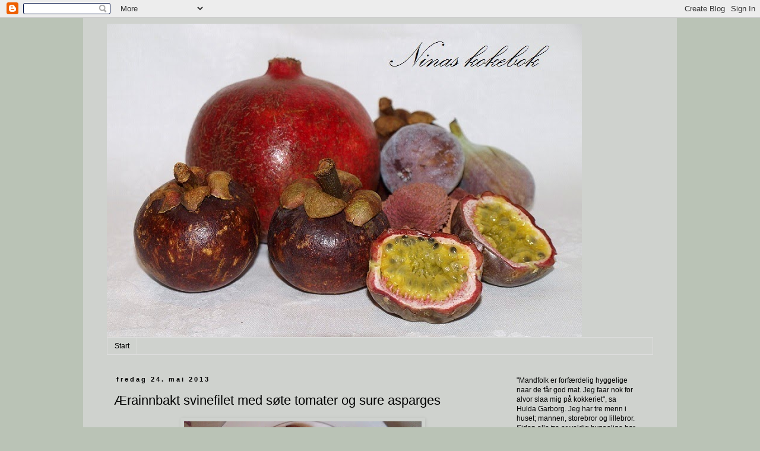

--- FILE ---
content_type: text/html; charset=UTF-8
request_url: https://ninaskokebok.blogspot.com/2013/05/
body_size: 12408
content:
<!DOCTYPE html>
<html class='v2' dir='ltr' lang='no'>
<head>
<link href='https://www.blogger.com/static/v1/widgets/335934321-css_bundle_v2.css' rel='stylesheet' type='text/css'/>
<meta content='width=1100' name='viewport'/>
<meta content='text/html; charset=UTF-8' http-equiv='Content-Type'/>
<meta content='blogger' name='generator'/>
<link href='https://ninaskokebok.blogspot.com/favicon.ico' rel='icon' type='image/x-icon'/>
<link href='http://ninaskokebok.blogspot.com/2013/05/' rel='canonical'/>
<link rel="alternate" type="application/atom+xml" title="Ninas kokebok - Atom" href="https://ninaskokebok.blogspot.com/feeds/posts/default" />
<link rel="alternate" type="application/rss+xml" title="Ninas kokebok - RSS" href="https://ninaskokebok.blogspot.com/feeds/posts/default?alt=rss" />
<link rel="service.post" type="application/atom+xml" title="Ninas kokebok - Atom" href="https://www.blogger.com/feeds/8508809759918745170/posts/default" />
<!--Can't find substitution for tag [blog.ieCssRetrofitLinks]-->
<meta content='http://ninaskokebok.blogspot.com/2013/05/' property='og:url'/>
<meta content='Ninas kokebok' property='og:title'/>
<meta content='' property='og:description'/>
<title>Ninas kokebok: mai 2013</title>
<style id='page-skin-1' type='text/css'><!--
/*
-----------------------------------------------
Blogger Template Style
Name:     Simple
Designer: Blogger
URL:      www.blogger.com
----------------------------------------------- */
/* Content
----------------------------------------------- */
body {
font: normal normal 12px Verdana, Geneva, sans-serif;
color: #000000;
background: #bac3b6 none no-repeat scroll center center;
padding: 0 0 0 0;
}
html body .region-inner {
min-width: 0;
max-width: 100%;
width: auto;
}
h2 {
font-size: 22px;
}
a:link {
text-decoration:none;
color: #000000;
}
a:visited {
text-decoration:none;
color: #888888;
}
a:hover {
text-decoration:underline;
color: #bb5421;
}
.body-fauxcolumn-outer .fauxcolumn-inner {
background: transparent none repeat scroll top left;
_background-image: none;
}
.body-fauxcolumn-outer .cap-top {
position: absolute;
z-index: 1;
height: 400px;
width: 100%;
}
.body-fauxcolumn-outer .cap-top .cap-left {
width: 100%;
background: transparent none repeat-x scroll top left;
_background-image: none;
}
.content-outer {
-moz-box-shadow: 0 0 0 rgba(0, 0, 0, .15);
-webkit-box-shadow: 0 0 0 rgba(0, 0, 0, .15);
-goog-ms-box-shadow: 0 0 0 #333333;
box-shadow: 0 0 0 rgba(0, 0, 0, .15);
margin-bottom: 1px;
}
.content-inner {
padding: 10px 40px;
}
.content-inner {
background-color: #cfd2ce;
}
/* Header
----------------------------------------------- */
.header-outer {
background: transparent none repeat-x scroll 0 -400px;
_background-image: none;
}
.Header h1 {
font: normal normal 40px Verdana, Geneva, sans-serif;
color: #666666;
text-shadow: 0 0 0 rgba(0, 0, 0, .2);
}
.Header h1 a {
color: #666666;
}
.Header .description {
font-size: 18px;
color: #000000;
}
.header-inner .Header .titlewrapper {
padding: 22px 0;
}
.header-inner .Header .descriptionwrapper {
padding: 0 0;
}
/* Tabs
----------------------------------------------- */
.tabs-inner .section:first-child {
border-top: 0 solid #dddddd;
}
.tabs-inner .section:first-child ul {
margin-top: -1px;
border-top: 1px solid #dddddd;
border-left: 1px solid #dddddd;
border-right: 1px solid #dddddd;
}
.tabs-inner .widget ul {
background: transparent none repeat-x scroll 0 -800px;
_background-image: none;
border-bottom: 1px solid #dddddd;
margin-top: 0;
margin-left: -30px;
margin-right: -30px;
}
.tabs-inner .widget li a {
display: inline-block;
padding: .6em 1em;
font: normal normal 12px Verdana, Geneva, sans-serif;
color: #000000;
border-left: 1px solid #cfd2ce;
border-right: 1px solid #dddddd;
}
.tabs-inner .widget li:first-child a {
border-left: none;
}
.tabs-inner .widget li.selected a, .tabs-inner .widget li a:hover {
color: #888888;
background-color: #bbbbbb;
text-decoration: none;
}
/* Columns
----------------------------------------------- */
.main-outer {
border-top: 0 solid transparent;
}
.fauxcolumn-left-outer .fauxcolumn-inner {
border-right: 1px solid transparent;
}
.fauxcolumn-right-outer .fauxcolumn-inner {
border-left: 1px solid transparent;
}
/* Headings
----------------------------------------------- */
div.widget > h2,
div.widget h2.title {
margin: 0 0 1em 0;
font: normal bold 11px Verdana, Geneva, sans-serif;
color: #000000;
}
/* Widgets
----------------------------------------------- */
.widget .zippy {
color: #999999;
text-shadow: 2px 2px 1px rgba(0, 0, 0, .1);
}
.widget .popular-posts ul {
list-style: none;
}
/* Posts
----------------------------------------------- */
h2.date-header {
font: normal bold 11px Arial, Tahoma, Helvetica, FreeSans, sans-serif;
}
.date-header span {
background-color: transparent;
color: #000000;
padding: 0.4em;
letter-spacing: 3px;
margin: inherit;
}
.main-inner {
padding-top: 35px;
padding-bottom: 65px;
}
.main-inner .column-center-inner {
padding: 0 0;
}
.main-inner .column-center-inner .section {
margin: 0 1em;
}
.post {
margin: 0 0 45px 0;
}
h3.post-title, .comments h4 {
font: normal normal 22px Verdana, Geneva, sans-serif;
margin: .75em 0 0;
}
.post-body {
font-size: 110%;
line-height: 1.4;
position: relative;
}
.post-body img, .post-body .tr-caption-container, .Profile img, .Image img,
.BlogList .item-thumbnail img {
padding: 2px;
background: transparent;
border: 1px solid transparent;
-moz-box-shadow: 1px 1px 5px rgba(0, 0, 0, .1);
-webkit-box-shadow: 1px 1px 5px rgba(0, 0, 0, .1);
box-shadow: 1px 1px 5px rgba(0, 0, 0, .1);
}
.post-body img, .post-body .tr-caption-container {
padding: 5px;
}
.post-body .tr-caption-container {
color: #000000;
}
.post-body .tr-caption-container img {
padding: 0;
background: transparent;
border: none;
-moz-box-shadow: 0 0 0 rgba(0, 0, 0, .1);
-webkit-box-shadow: 0 0 0 rgba(0, 0, 0, .1);
box-shadow: 0 0 0 rgba(0, 0, 0, .1);
}
.post-header {
margin: 0 0 1.5em;
line-height: 1.6;
font-size: 90%;
}
.post-footer {
margin: 20px -2px 0;
padding: 5px 10px;
color: #000000;
background-color: transparent;
border-bottom: 1px solid #eeeeee;
line-height: 1.6;
font-size: 90%;
}
#comments .comment-author {
padding-top: 1.5em;
border-top: 1px solid transparent;
background-position: 0 1.5em;
}
#comments .comment-author:first-child {
padding-top: 0;
border-top: none;
}
.avatar-image-container {
margin: .2em 0 0;
}
#comments .avatar-image-container img {
border: 1px solid transparent;
}
/* Comments
----------------------------------------------- */
.comments .comments-content .icon.blog-author {
background-repeat: no-repeat;
background-image: url([data-uri]);
}
.comments .comments-content .loadmore a {
border-top: 1px solid #999999;
border-bottom: 1px solid #999999;
}
.comments .comment-thread.inline-thread {
background-color: transparent;
}
.comments .continue {
border-top: 2px solid #999999;
}
/* Accents
---------------------------------------------- */
.section-columns td.columns-cell {
border-left: 1px solid transparent;
}
.blog-pager {
background: transparent url(//www.blogblog.com/1kt/simple/paging_dot.png) repeat-x scroll top center;
}
.blog-pager-older-link, .home-link,
.blog-pager-newer-link {
background-color: #cfd2ce;
padding: 5px;
}
.footer-outer {
border-top: 1px dashed #bbbbbb;
}
/* Mobile
----------------------------------------------- */
body.mobile  {
background-size: auto;
}
.mobile .body-fauxcolumn-outer {
background: transparent none repeat scroll top left;
}
.mobile .body-fauxcolumn-outer .cap-top {
background-size: 100% auto;
}
.mobile .content-outer {
-webkit-box-shadow: 0 0 3px rgba(0, 0, 0, .15);
box-shadow: 0 0 3px rgba(0, 0, 0, .15);
}
.mobile .tabs-inner .widget ul {
margin-left: 0;
margin-right: 0;
}
.mobile .post {
margin: 0;
}
.mobile .main-inner .column-center-inner .section {
margin: 0;
}
.mobile .date-header span {
padding: 0.1em 10px;
margin: 0 -10px;
}
.mobile h3.post-title {
margin: 0;
}
.mobile .blog-pager {
background: transparent none no-repeat scroll top center;
}
.mobile .footer-outer {
border-top: none;
}
.mobile .main-inner, .mobile .footer-inner {
background-color: #cfd2ce;
}
.mobile-index-contents {
color: #000000;
}
.mobile-link-button {
background-color: #000000;
}
.mobile-link-button a:link, .mobile-link-button a:visited {
color: #ffffff;
}
.mobile .tabs-inner .section:first-child {
border-top: none;
}
.mobile .tabs-inner .PageList .widget-content {
background-color: #bbbbbb;
color: #888888;
border-top: 1px solid #dddddd;
border-bottom: 1px solid #dddddd;
}
.mobile .tabs-inner .PageList .widget-content .pagelist-arrow {
border-left: 1px solid #dddddd;
}

--></style>
<style id='template-skin-1' type='text/css'><!--
body {
min-width: 1000px;
}
.content-outer, .content-fauxcolumn-outer, .region-inner {
min-width: 1000px;
max-width: 1000px;
_width: 1000px;
}
.main-inner .columns {
padding-left: 0px;
padding-right: 260px;
}
.main-inner .fauxcolumn-center-outer {
left: 0px;
right: 260px;
/* IE6 does not respect left and right together */
_width: expression(this.parentNode.offsetWidth -
parseInt("0px") -
parseInt("260px") + 'px');
}
.main-inner .fauxcolumn-left-outer {
width: 0px;
}
.main-inner .fauxcolumn-right-outer {
width: 260px;
}
.main-inner .column-left-outer {
width: 0px;
right: 100%;
margin-left: -0px;
}
.main-inner .column-right-outer {
width: 260px;
margin-right: -260px;
}
#layout {
min-width: 0;
}
#layout .content-outer {
min-width: 0;
width: 800px;
}
#layout .region-inner {
min-width: 0;
width: auto;
}
body#layout div.add_widget {
padding: 8px;
}
body#layout div.add_widget a {
margin-left: 32px;
}
--></style>
<link href='https://www.blogger.com/dyn-css/authorization.css?targetBlogID=8508809759918745170&amp;zx=b298c74d-e001-4672-bdf4-da10daa44d3e' media='none' onload='if(media!=&#39;all&#39;)media=&#39;all&#39;' rel='stylesheet'/><noscript><link href='https://www.blogger.com/dyn-css/authorization.css?targetBlogID=8508809759918745170&amp;zx=b298c74d-e001-4672-bdf4-da10daa44d3e' rel='stylesheet'/></noscript>
<meta name='google-adsense-platform-account' content='ca-host-pub-1556223355139109'/>
<meta name='google-adsense-platform-domain' content='blogspot.com'/>

<!-- data-ad-client=ca-pub-8478581121398957 -->

</head>
<body class='loading variant-simplysimple'>
<div class='navbar section' id='navbar' name='Navbar'><div class='widget Navbar' data-version='1' id='Navbar1'><script type="text/javascript">
    function setAttributeOnload(object, attribute, val) {
      if(window.addEventListener) {
        window.addEventListener('load',
          function(){ object[attribute] = val; }, false);
      } else {
        window.attachEvent('onload', function(){ object[attribute] = val; });
      }
    }
  </script>
<div id="navbar-iframe-container"></div>
<script type="text/javascript" src="https://apis.google.com/js/platform.js"></script>
<script type="text/javascript">
      gapi.load("gapi.iframes:gapi.iframes.style.bubble", function() {
        if (gapi.iframes && gapi.iframes.getContext) {
          gapi.iframes.getContext().openChild({
              url: 'https://www.blogger.com/navbar/8508809759918745170?origin\x3dhttps://ninaskokebok.blogspot.com',
              where: document.getElementById("navbar-iframe-container"),
              id: "navbar-iframe"
          });
        }
      });
    </script><script type="text/javascript">
(function() {
var script = document.createElement('script');
script.type = 'text/javascript';
script.src = '//pagead2.googlesyndication.com/pagead/js/google_top_exp.js';
var head = document.getElementsByTagName('head')[0];
if (head) {
head.appendChild(script);
}})();
</script>
</div></div>
<div class='body-fauxcolumns'>
<div class='fauxcolumn-outer body-fauxcolumn-outer'>
<div class='cap-top'>
<div class='cap-left'></div>
<div class='cap-right'></div>
</div>
<div class='fauxborder-left'>
<div class='fauxborder-right'></div>
<div class='fauxcolumn-inner'>
</div>
</div>
<div class='cap-bottom'>
<div class='cap-left'></div>
<div class='cap-right'></div>
</div>
</div>
</div>
<div class='content'>
<div class='content-fauxcolumns'>
<div class='fauxcolumn-outer content-fauxcolumn-outer'>
<div class='cap-top'>
<div class='cap-left'></div>
<div class='cap-right'></div>
</div>
<div class='fauxborder-left'>
<div class='fauxborder-right'></div>
<div class='fauxcolumn-inner'>
</div>
</div>
<div class='cap-bottom'>
<div class='cap-left'></div>
<div class='cap-right'></div>
</div>
</div>
</div>
<div class='content-outer'>
<div class='content-cap-top cap-top'>
<div class='cap-left'></div>
<div class='cap-right'></div>
</div>
<div class='fauxborder-left content-fauxborder-left'>
<div class='fauxborder-right content-fauxborder-right'></div>
<div class='content-inner'>
<header>
<div class='header-outer'>
<div class='header-cap-top cap-top'>
<div class='cap-left'></div>
<div class='cap-right'></div>
</div>
<div class='fauxborder-left header-fauxborder-left'>
<div class='fauxborder-right header-fauxborder-right'></div>
<div class='region-inner header-inner'>
<div class='header section' id='header' name='Overskrift'><div class='widget Header' data-version='1' id='Header1'>
<div id='header-inner'>
<a href='https://ninaskokebok.blogspot.com/' style='display: block'>
<img alt='Ninas kokebok' height='529px; ' id='Header1_headerimg' src='https://blogger.googleusercontent.com/img/b/R29vZ2xl/AVvXsEhLz4b4GiJAWJOStyhahEuZW7mly6D0ExF94pcBrZxvHnKj5bSsE5SQq6fShUGq5Aa0xl8Ah6ELAz6vvUtp8i_LzLEfkQ1vK4aNNqu24JdgxInzI7kL0bD9cP7fs3gF2367eG-mN-dR/s1600/Bruk4.jpg' style='display: block' width='800px; '/>
</a>
</div>
</div></div>
</div>
</div>
<div class='header-cap-bottom cap-bottom'>
<div class='cap-left'></div>
<div class='cap-right'></div>
</div>
</div>
</header>
<div class='tabs-outer'>
<div class='tabs-cap-top cap-top'>
<div class='cap-left'></div>
<div class='cap-right'></div>
</div>
<div class='fauxborder-left tabs-fauxborder-left'>
<div class='fauxborder-right tabs-fauxborder-right'></div>
<div class='region-inner tabs-inner'>
<div class='tabs section' id='crosscol' name='Krysskolonne'><div class='widget PageList' data-version='1' id='PageList1'>
<h2>Sider</h2>
<div class='widget-content'>
<ul>
<li>
<a href='https://ninaskokebok.blogspot.com/'>Start</a>
</li>
</ul>
<div class='clear'></div>
</div>
</div></div>
<div class='tabs no-items section' id='crosscol-overflow' name='Cross-Column 2'></div>
</div>
</div>
<div class='tabs-cap-bottom cap-bottom'>
<div class='cap-left'></div>
<div class='cap-right'></div>
</div>
</div>
<div class='main-outer'>
<div class='main-cap-top cap-top'>
<div class='cap-left'></div>
<div class='cap-right'></div>
</div>
<div class='fauxborder-left main-fauxborder-left'>
<div class='fauxborder-right main-fauxborder-right'></div>
<div class='region-inner main-inner'>
<div class='columns fauxcolumns'>
<div class='fauxcolumn-outer fauxcolumn-center-outer'>
<div class='cap-top'>
<div class='cap-left'></div>
<div class='cap-right'></div>
</div>
<div class='fauxborder-left'>
<div class='fauxborder-right'></div>
<div class='fauxcolumn-inner'>
</div>
</div>
<div class='cap-bottom'>
<div class='cap-left'></div>
<div class='cap-right'></div>
</div>
</div>
<div class='fauxcolumn-outer fauxcolumn-left-outer'>
<div class='cap-top'>
<div class='cap-left'></div>
<div class='cap-right'></div>
</div>
<div class='fauxborder-left'>
<div class='fauxborder-right'></div>
<div class='fauxcolumn-inner'>
</div>
</div>
<div class='cap-bottom'>
<div class='cap-left'></div>
<div class='cap-right'></div>
</div>
</div>
<div class='fauxcolumn-outer fauxcolumn-right-outer'>
<div class='cap-top'>
<div class='cap-left'></div>
<div class='cap-right'></div>
</div>
<div class='fauxborder-left'>
<div class='fauxborder-right'></div>
<div class='fauxcolumn-inner'>
</div>
</div>
<div class='cap-bottom'>
<div class='cap-left'></div>
<div class='cap-right'></div>
</div>
</div>
<!-- corrects IE6 width calculation -->
<div class='columns-inner'>
<div class='column-center-outer'>
<div class='column-center-inner'>
<div class='main section' id='main' name='Hoveddel'><div class='widget Blog' data-version='1' id='Blog1'>
<div class='blog-posts hfeed'>

          <div class="date-outer">
        
<h2 class='date-header'><span>fredag 24. mai 2013</span></h2>

          <div class="date-posts">
        
<div class='post-outer'>
<div class='post hentry uncustomized-post-template' itemprop='blogPost' itemscope='itemscope' itemtype='http://schema.org/BlogPosting'>
<meta content='https://blogger.googleusercontent.com/img/b/R29vZ2xl/AVvXsEjeHWg3gCSzh7JqE5F-EXjgII_ooKJbrtS0y8BmpUV6b3j950faJj_mvaTvWKsItUUn_eT6zNszMFODvNmHNHdLWqxJzG6G7N9RwNA6bfKXO3psuQ4F9oMNvMatiaAFIg7S4tpV5ZfT/s400/Svinefilet.jpg' itemprop='image_url'/>
<meta content='8508809759918745170' itemprop='blogId'/>
<meta content='7769173048607796785' itemprop='postId'/>
<a name='7769173048607796785'></a>
<h3 class='post-title entry-title' itemprop='name'>
<a href='https://ninaskokebok.blogspot.com/2013/05/rainnbakt-svinefilet-med-ste-tomater-og.html'>Ærainnbakt svinefilet med søte tomater og sure asparges</a>
</h3>
<div class='post-header'>
<div class='post-header-line-1'></div>
</div>
<div class='post-body entry-content' id='post-body-7769173048607796785' itemprop='description articleBody'>
<div dir="ltr" style="text-align: left;" trbidi="on">
<div class="separator" style="clear: both; text-align: center;">
<a href="https://blogger.googleusercontent.com/img/b/R29vZ2xl/AVvXsEjeHWg3gCSzh7JqE5F-EXjgII_ooKJbrtS0y8BmpUV6b3j950faJj_mvaTvWKsItUUn_eT6zNszMFODvNmHNHdLWqxJzG6G7N9RwNA6bfKXO3psuQ4F9oMNvMatiaAFIg7S4tpV5ZfT/s1600/Svinefilet.jpg" imageanchor="1" style="margin-left: 1em; margin-right: 1em;"><img border="0" height="238" src="https://blogger.googleusercontent.com/img/b/R29vZ2xl/AVvXsEjeHWg3gCSzh7JqE5F-EXjgII_ooKJbrtS0y8BmpUV6b3j950faJj_mvaTvWKsItUUn_eT6zNszMFODvNmHNHdLWqxJzG6G7N9RwNA6bfKXO3psuQ4F9oMNvMatiaAFIg7S4tpV5ZfT/s400/Svinefilet.jpg" width="400" /></a></div>
<br />
<br />
<div style="text-align: right;">
Til 2 personer.</div>
<br />
Ingredienser til svinefilet:<br />
1 svinefilet<br />
1 pk. Æra spekeskinke<br />
Salt<br />
Pepper<br />
<br />
Ingredienser til sur asparges:<br />
1 bunt asparges<br />
1 sitron<br />
Olivenolje som tåler steking<br />
<br />
<br />
Ingredienser til søt tomat:<br />
2 store tomater<br />
4 sjalottløk<br />
3 ss sukker<br />
Olivenolje som tåler steking<br />
<br />
Fremgangsmåte:<br />
Sett stekovnen på 150 grader. Tørk av fileten og salte og pepre den. Surr Æra spekeskinke rundt hele fileten, stikk inn et termometer og legg den i en ilfast form med lokk. Fileten skal være ca 65 grader når den er ferdig. Ta formen ut av ovnen og sett den til hviling mens du tilbereder grønnsakene.<br />
<br />
Lag en stekelake av: det revne skallet av sitronen, sitronsaften og like mye olje som det er sitronsaft. Skrell aspargesene og stek dem på panne i litt av oljeblandingen. Snu aspargesene ofte, og ha på mer av oljen om nødvendig. Stekes ca. 5 min. Resten av oljeblandingen kan serveres ved siden av.<br />
<br />
Ha sukkeret i en stekepanne og smelt det. Tilsett olje og legg løken og tomaten i panna. Stekes ca 10 min.<br />
<br />
Skjær svinefileten i tynne skiver og server med grønnsakene. Stekeskyen fra kjøttet kan brukes som saus om ønskelig.<br />
<br />
<br /></div>
<div style='clear: both;'></div>
</div>
<div class='post-footer'>
<div class='post-footer-line post-footer-line-1'>
<span class='post-author vcard'>
Lagt inn av
<span class='fn' itemprop='author' itemscope='itemscope' itemtype='http://schema.org/Person'>
<meta content='https://www.blogger.com/profile/17661893818480839113' itemprop='url'/>
<a class='g-profile' href='https://www.blogger.com/profile/17661893818480839113' rel='author' title='author profile'>
<span itemprop='name'>Nina</span>
</a>
</span>
</span>
<span class='post-timestamp'>
kl.
<meta content='http://ninaskokebok.blogspot.com/2013/05/rainnbakt-svinefilet-med-ste-tomater-og.html' itemprop='url'/>
<a class='timestamp-link' href='https://ninaskokebok.blogspot.com/2013/05/rainnbakt-svinefilet-med-ste-tomater-og.html' rel='bookmark' title='permanent link'><abbr class='published' itemprop='datePublished' title='2013-05-24T12:21:00-07:00'>12:21</abbr></a>
</span>
<span class='post-comment-link'>
<a class='comment-link' href='https://ninaskokebok.blogspot.com/2013/05/rainnbakt-svinefilet-med-ste-tomater-og.html#comment-form' onclick=''>
Ingen kommentarer:
  </a>
</span>
<span class='post-icons'>
<span class='item-action'>
<a href='https://www.blogger.com/email-post/8508809759918745170/7769173048607796785' title='Send innlegg i e-post'>
<img alt='' class='icon-action' height='13' src='https://resources.blogblog.com/img/icon18_email.gif' width='18'/>
</a>
</span>
<span class='item-control blog-admin pid-2037067529'>
<a href='https://www.blogger.com/post-edit.g?blogID=8508809759918745170&postID=7769173048607796785&from=pencil' title='Rediger innlegg'>
<img alt='' class='icon-action' height='18' src='https://resources.blogblog.com/img/icon18_edit_allbkg.gif' width='18'/>
</a>
</span>
</span>
<div class='post-share-buttons goog-inline-block'>
<a class='goog-inline-block share-button sb-email' href='https://www.blogger.com/share-post.g?blogID=8508809759918745170&postID=7769173048607796785&target=email' target='_blank' title='Send dette via e-post'><span class='share-button-link-text'>Send dette via e-post</span></a><a class='goog-inline-block share-button sb-blog' href='https://www.blogger.com/share-post.g?blogID=8508809759918745170&postID=7769173048607796785&target=blog' onclick='window.open(this.href, "_blank", "height=270,width=475"); return false;' target='_blank' title='Blogg dette!'><span class='share-button-link-text'>Blogg dette!</span></a><a class='goog-inline-block share-button sb-twitter' href='https://www.blogger.com/share-post.g?blogID=8508809759918745170&postID=7769173048607796785&target=twitter' target='_blank' title='Del på X'><span class='share-button-link-text'>Del på X</span></a><a class='goog-inline-block share-button sb-facebook' href='https://www.blogger.com/share-post.g?blogID=8508809759918745170&postID=7769173048607796785&target=facebook' onclick='window.open(this.href, "_blank", "height=430,width=640"); return false;' target='_blank' title='Del på Facebook'><span class='share-button-link-text'>Del på Facebook</span></a><a class='goog-inline-block share-button sb-pinterest' href='https://www.blogger.com/share-post.g?blogID=8508809759918745170&postID=7769173048607796785&target=pinterest' target='_blank' title='Del på Pinterest'><span class='share-button-link-text'>Del på Pinterest</span></a>
</div>
</div>
<div class='post-footer-line post-footer-line-2'>
<span class='post-labels'>
Etiketter:
<a href='https://ninaskokebok.blogspot.com/search/label/Middag' rel='tag'>Middag</a>
</span>
</div>
<div class='post-footer-line post-footer-line-3'>
<span class='post-location'>
</span>
</div>
</div>
</div>
</div>
<div class='inline-ad'>
<script type="text/javascript"><!--
google_ad_client="pub-8478581121398957";
google_ad_host="pub-1556223355139109";
google_ad_width=300;
google_ad_height=250;
google_ad_format="300x250_as";
google_ad_type="text_image";
google_ad_host_channel="0001";
google_color_border="FFFFFF";
google_color_bg="FFFFFF";
google_color_link="2288BB";
google_color_url="666666";
google_color_text="888888";
//--></script>
<script type="text/javascript" src="//pagead2.googlesyndication.com/pagead/show_ads.js">
</script>
</div>

          </div></div>
        

          <div class="date-outer">
        
<h2 class='date-header'><span>lørdag 18. mai 2013</span></h2>

          <div class="date-posts">
        
<div class='post-outer'>
<div class='post hentry uncustomized-post-template' itemprop='blogPost' itemscope='itemscope' itemtype='http://schema.org/BlogPosting'>
<meta content='https://blogger.googleusercontent.com/img/b/R29vZ2xl/AVvXsEi96WovyIz52hDRtGsX2eKoQgvfDDZsyu_u-RbOzI6hoK58VQ3QQz9ra0EPi3hAu5MuIZbiLEcKFD1WhwwFx7MqQ2mZUnWpVOiOBI2L-JGa_H5ivo4_17Xgv0T4FHHP6Tgwm24n-Zuc/s320/IMAG0972.jpg' itemprop='image_url'/>
<meta content='8508809759918745170' itemprop='blogId'/>
<meta content='2032094957023325194' itemprop='postId'/>
<a name='2032094957023325194'></a>
<h3 class='post-title entry-title' itemprop='name'>
<a href='https://ninaskokebok.blogspot.com/2013/05/skalldyrkabaret.html'>Skalldyrkabaret</a>
</h3>
<div class='post-header'>
<div class='post-header-line-1'></div>
</div>
<div class='post-body entry-content' id='post-body-2032094957023325194' itemprop='description articleBody'>
<div dir="ltr" style="text-align: left;" trbidi="on">
<br />
<div class="separator" style="clear: both; text-align: center;">
<a href="https://blogger.googleusercontent.com/img/b/R29vZ2xl/AVvXsEi96WovyIz52hDRtGsX2eKoQgvfDDZsyu_u-RbOzI6hoK58VQ3QQz9ra0EPi3hAu5MuIZbiLEcKFD1WhwwFx7MqQ2mZUnWpVOiOBI2L-JGa_H5ivo4_17Xgv0T4FHHP6Tgwm24n-Zuc/s1600/IMAG0972.jpg" imageanchor="1" style="margin-left: 1em; margin-right: 1em;"><img border="0" height="259" src="https://blogger.googleusercontent.com/img/b/R29vZ2xl/AVvXsEi96WovyIz52hDRtGsX2eKoQgvfDDZsyu_u-RbOzI6hoK58VQ3QQz9ra0EPi3hAu5MuIZbiLEcKFD1WhwwFx7MqQ2mZUnWpVOiOBI2L-JGa_H5ivo4_17Xgv0T4FHHP6Tgwm24n-Zuc/s320/IMAG0972.jpg" width="320" /></a></div>
<br />
Ingredienser:<br />
1,5 dl fløte<br />
1 pk majones<br />
1 pk lys aspik<br />
3 pk Lobnobs<br />
Ca 2 kg forsne reker <br />
<br />
Fremgangsmåte:<br />
<div style="text-align: justify;">
Skrell rekene. Kok opp 5 dl vann og rør aspiken inn i vannet til alt er oppløst. Sett aspiken i et vannbad til det er kaldt, men ikke så lenge at det begynner å stivne.&nbsp;</div>
<div style="text-align: justify;">
<br /></div>
<div style="text-align: justify;">
Pisk fløten til krem og rør i majonesen. Tilsett Lobnobs og reker. Hell i aspiken og rør. Nå er røren ganske flytende. Hell blandingen over i en form eller bolle. Sett i kjøleskap til avkjøling. Serveres med godt brød.</div>
<div style="text-align: justify;">
<br /></div>
<div style="text-align: justify;">
Kabareten kan varieres med andre typer skalldyr eller kokt kveite.</div>
</div>
<div style='clear: both;'></div>
</div>
<div class='post-footer'>
<div class='post-footer-line post-footer-line-1'>
<span class='post-author vcard'>
Lagt inn av
<span class='fn' itemprop='author' itemscope='itemscope' itemtype='http://schema.org/Person'>
<meta content='https://www.blogger.com/profile/17661893818480839113' itemprop='url'/>
<a class='g-profile' href='https://www.blogger.com/profile/17661893818480839113' rel='author' title='author profile'>
<span itemprop='name'>Nina</span>
</a>
</span>
</span>
<span class='post-timestamp'>
kl.
<meta content='http://ninaskokebok.blogspot.com/2013/05/skalldyrkabaret.html' itemprop='url'/>
<a class='timestamp-link' href='https://ninaskokebok.blogspot.com/2013/05/skalldyrkabaret.html' rel='bookmark' title='permanent link'><abbr class='published' itemprop='datePublished' title='2013-05-18T01:56:00-07:00'>01:56</abbr></a>
</span>
<span class='post-comment-link'>
<a class='comment-link' href='https://ninaskokebok.blogspot.com/2013/05/skalldyrkabaret.html#comment-form' onclick=''>
Ingen kommentarer:
  </a>
</span>
<span class='post-icons'>
<span class='item-action'>
<a href='https://www.blogger.com/email-post/8508809759918745170/2032094957023325194' title='Send innlegg i e-post'>
<img alt='' class='icon-action' height='13' src='https://resources.blogblog.com/img/icon18_email.gif' width='18'/>
</a>
</span>
<span class='item-control blog-admin pid-2037067529'>
<a href='https://www.blogger.com/post-edit.g?blogID=8508809759918745170&postID=2032094957023325194&from=pencil' title='Rediger innlegg'>
<img alt='' class='icon-action' height='18' src='https://resources.blogblog.com/img/icon18_edit_allbkg.gif' width='18'/>
</a>
</span>
</span>
<div class='post-share-buttons goog-inline-block'>
<a class='goog-inline-block share-button sb-email' href='https://www.blogger.com/share-post.g?blogID=8508809759918745170&postID=2032094957023325194&target=email' target='_blank' title='Send dette via e-post'><span class='share-button-link-text'>Send dette via e-post</span></a><a class='goog-inline-block share-button sb-blog' href='https://www.blogger.com/share-post.g?blogID=8508809759918745170&postID=2032094957023325194&target=blog' onclick='window.open(this.href, "_blank", "height=270,width=475"); return false;' target='_blank' title='Blogg dette!'><span class='share-button-link-text'>Blogg dette!</span></a><a class='goog-inline-block share-button sb-twitter' href='https://www.blogger.com/share-post.g?blogID=8508809759918745170&postID=2032094957023325194&target=twitter' target='_blank' title='Del på X'><span class='share-button-link-text'>Del på X</span></a><a class='goog-inline-block share-button sb-facebook' href='https://www.blogger.com/share-post.g?blogID=8508809759918745170&postID=2032094957023325194&target=facebook' onclick='window.open(this.href, "_blank", "height=430,width=640"); return false;' target='_blank' title='Del på Facebook'><span class='share-button-link-text'>Del på Facebook</span></a><a class='goog-inline-block share-button sb-pinterest' href='https://www.blogger.com/share-post.g?blogID=8508809759918745170&postID=2032094957023325194&target=pinterest' target='_blank' title='Del på Pinterest'><span class='share-button-link-text'>Del på Pinterest</span></a>
</div>
</div>
<div class='post-footer-line post-footer-line-2'>
<span class='post-labels'>
Etiketter:
<a href='https://ninaskokebok.blogspot.com/search/label/Koldtbord' rel='tag'>Koldtbord</a>,
<a href='https://ninaskokebok.blogspot.com/search/label/P%C3%A5legg' rel='tag'>Pålegg</a>
</span>
</div>
<div class='post-footer-line post-footer-line-3'>
<span class='post-location'>
</span>
</div>
</div>
</div>
</div>

          </div></div>
        

          <div class="date-outer">
        
<h2 class='date-header'><span>fredag 17. mai 2013</span></h2>

          <div class="date-posts">
        
<div class='post-outer'>
<div class='post hentry uncustomized-post-template' itemprop='blogPost' itemscope='itemscope' itemtype='http://schema.org/BlogPosting'>
<meta content='https://blogger.googleusercontent.com/img/b/R29vZ2xl/AVvXsEhBhAOSrpebdiKj3NVrWaT8O-A1_52LLL2Yq6je_zTZ_dUicwX5jnozDmYmhRVOcioejP_U5C-neoHxi_BwSlLLb6SNeu5_a3wOLpj_NSZFAJQKSNytABkDsnOMC_aHyFt3bkLsRxUb/s320/kj%C3%B8tt.jpg' itemprop='image_url'/>
<meta content='8508809759918745170' itemprop='blogId'/>
<meta content='769740655696248261' itemprop='postId'/>
<a name='769740655696248261'></a>
<h3 class='post-title entry-title' itemprop='name'>
<a href='https://ninaskokebok.blogspot.com/2013/05/kjttkabaret.html'>Kjøttkabaret</a>
</h3>
<div class='post-header'>
<div class='post-header-line-1'></div>
</div>
<div class='post-body entry-content' id='post-body-769740655696248261' itemprop='description articleBody'>
<div dir="ltr" style="text-align: left;" trbidi="on">
<br />
<div class="separator" style="clear: both; text-align: center;">
<a href="https://blogger.googleusercontent.com/img/b/R29vZ2xl/AVvXsEhBhAOSrpebdiKj3NVrWaT8O-A1_52LLL2Yq6je_zTZ_dUicwX5jnozDmYmhRVOcioejP_U5C-neoHxi_BwSlLLb6SNeu5_a3wOLpj_NSZFAJQKSNytABkDsnOMC_aHyFt3bkLsRxUb/s1600/kj%C3%B8tt.jpg" imageanchor="1" style="margin-left: 1em; margin-right: 1em;"><img border="0" height="304" src="https://blogger.googleusercontent.com/img/b/R29vZ2xl/AVvXsEhBhAOSrpebdiKj3NVrWaT8O-A1_52LLL2Yq6je_zTZ_dUicwX5jnozDmYmhRVOcioejP_U5C-neoHxi_BwSlLLb6SNeu5_a3wOLpj_NSZFAJQKSNytABkDsnOMC_aHyFt3bkLsRxUb/s320/kj%C3%B8tt.jpg" width="320" /></a></div>
<br />
Ingredienser:<br />
500 - 600 g. ytrefilet av svin<br />
Ca. 400 g. frossen grønnsaksblanding (jeg bruker blomkålblanding).<br />
1 pk lys aspik<br />
Sukkerkulør<br />
<br />
<div style="text-align: justify;">
Fremgangsmåte:</div>
<div style="text-align: justify;">
Stek svinekjøttet i tett beholder eller stekepose i ovnen. Avkjøl. Skjær opp kjøttet i terninger og bland det med de frosne grønnsakene i en form eller bolle. </div>
<div style="text-align: justify;">
<br /></div>
<div style="text-align: justify;">
Mål opp kraften fra stekingen og tilsett vann til det blir 5 dl. tilsammen. Gi vesken et oppkok, ta den av platen og tilsett aspiken. Rør til alt er oppløst. Hell i litt sukkerkulør slik at vesken blir brun. Hell vesken i blandingen av kjøtt og grønnsaker og la det stå til den er stiv. Vil du at kabareten skal bli fortere stiv kan du sette aspiken i et vannbad slik at den blir kald før du heller den i grønnsaksblandingen. Serveres med godt brød og remulade.</div>
</div>
<div style='clear: both;'></div>
</div>
<div class='post-footer'>
<div class='post-footer-line post-footer-line-1'>
<span class='post-author vcard'>
Lagt inn av
<span class='fn' itemprop='author' itemscope='itemscope' itemtype='http://schema.org/Person'>
<meta content='https://www.blogger.com/profile/17661893818480839113' itemprop='url'/>
<a class='g-profile' href='https://www.blogger.com/profile/17661893818480839113' rel='author' title='author profile'>
<span itemprop='name'>Nina</span>
</a>
</span>
</span>
<span class='post-timestamp'>
kl.
<meta content='http://ninaskokebok.blogspot.com/2013/05/kjttkabaret.html' itemprop='url'/>
<a class='timestamp-link' href='https://ninaskokebok.blogspot.com/2013/05/kjttkabaret.html' rel='bookmark' title='permanent link'><abbr class='published' itemprop='datePublished' title='2013-05-17T06:29:00-07:00'>06:29</abbr></a>
</span>
<span class='post-comment-link'>
<a class='comment-link' href='https://ninaskokebok.blogspot.com/2013/05/kjttkabaret.html#comment-form' onclick=''>
Ingen kommentarer:
  </a>
</span>
<span class='post-icons'>
<span class='item-action'>
<a href='https://www.blogger.com/email-post/8508809759918745170/769740655696248261' title='Send innlegg i e-post'>
<img alt='' class='icon-action' height='13' src='https://resources.blogblog.com/img/icon18_email.gif' width='18'/>
</a>
</span>
<span class='item-control blog-admin pid-2037067529'>
<a href='https://www.blogger.com/post-edit.g?blogID=8508809759918745170&postID=769740655696248261&from=pencil' title='Rediger innlegg'>
<img alt='' class='icon-action' height='18' src='https://resources.blogblog.com/img/icon18_edit_allbkg.gif' width='18'/>
</a>
</span>
</span>
<div class='post-share-buttons goog-inline-block'>
<a class='goog-inline-block share-button sb-email' href='https://www.blogger.com/share-post.g?blogID=8508809759918745170&postID=769740655696248261&target=email' target='_blank' title='Send dette via e-post'><span class='share-button-link-text'>Send dette via e-post</span></a><a class='goog-inline-block share-button sb-blog' href='https://www.blogger.com/share-post.g?blogID=8508809759918745170&postID=769740655696248261&target=blog' onclick='window.open(this.href, "_blank", "height=270,width=475"); return false;' target='_blank' title='Blogg dette!'><span class='share-button-link-text'>Blogg dette!</span></a><a class='goog-inline-block share-button sb-twitter' href='https://www.blogger.com/share-post.g?blogID=8508809759918745170&postID=769740655696248261&target=twitter' target='_blank' title='Del på X'><span class='share-button-link-text'>Del på X</span></a><a class='goog-inline-block share-button sb-facebook' href='https://www.blogger.com/share-post.g?blogID=8508809759918745170&postID=769740655696248261&target=facebook' onclick='window.open(this.href, "_blank", "height=430,width=640"); return false;' target='_blank' title='Del på Facebook'><span class='share-button-link-text'>Del på Facebook</span></a><a class='goog-inline-block share-button sb-pinterest' href='https://www.blogger.com/share-post.g?blogID=8508809759918745170&postID=769740655696248261&target=pinterest' target='_blank' title='Del på Pinterest'><span class='share-button-link-text'>Del på Pinterest</span></a>
</div>
</div>
<div class='post-footer-line post-footer-line-2'>
<span class='post-labels'>
Etiketter:
<a href='https://ninaskokebok.blogspot.com/search/label/Koldtbord' rel='tag'>Koldtbord</a>,
<a href='https://ninaskokebok.blogspot.com/search/label/P%C3%A5legg' rel='tag'>Pålegg</a>
</span>
</div>
<div class='post-footer-line post-footer-line-3'>
<span class='post-location'>
</span>
</div>
</div>
</div>
</div>

        </div></div>
      
</div>
<div class='blog-pager' id='blog-pager'>
<span id='blog-pager-newer-link'>
<a class='blog-pager-newer-link' href='https://ninaskokebok.blogspot.com/' id='Blog1_blog-pager-newer-link' title='Nyere innlegg'>Nyere innlegg</a>
</span>
<span id='blog-pager-older-link'>
<a class='blog-pager-older-link' href='https://ninaskokebok.blogspot.com/search?updated-max=2013-05-17T06:29:00-07:00&amp;max-results=7' id='Blog1_blog-pager-older-link' title='Eldre innlegg'>Eldre innlegg</a>
</span>
<a class='home-link' href='https://ninaskokebok.blogspot.com/'>Startsiden</a>
</div>
<div class='clear'></div>
<div class='blog-feeds'>
<div class='feed-links'>
Abonner på:
<a class='feed-link' href='https://ninaskokebok.blogspot.com/feeds/posts/default' target='_blank' type='application/atom+xml'>Kommentarer (Atom)</a>
</div>
</div>
</div></div>
</div>
</div>
<div class='column-left-outer'>
<div class='column-left-inner'>
<aside>
</aside>
</div>
</div>
<div class='column-right-outer'>
<div class='column-right-inner'>
<aside>
<div class='sidebar section' id='sidebar-right-1'><div class='widget Text' data-version='1' id='Text1'>
<div class='widget-content'>
"Mandfolk er forfærdelig hyggelige naar de får god mat. Jeg faar nok for alvor slaa mig på kokkeriet", sa Hulda Garborg. Jeg har tre menn i huset; mannen, storebror og lillebror. Siden alle tre er veldig hyggelige har jeg kommet til at jeg har mye å bidra med når det gjelder kjøkkenets kunster. Dette vil jeg gjerne dele med andre.
</div>
<div class='clear'></div>
</div><div class='widget Label' data-version='1' id='Label1'>
<h2>Etiketter</h2>
<div class='widget-content list-label-widget-content'>
<ul>
<li>
<a dir='ltr' href='https://ninaskokebok.blogspot.com/search/label/Borddekking'>Borddekking</a>
<span dir='ltr'>(1)</span>
</li>
<li>
<a dir='ltr' href='https://ninaskokebok.blogspot.com/search/label/Dessert'>Dessert</a>
<span dir='ltr'>(2)</span>
</li>
<li>
<a dir='ltr' href='https://ninaskokebok.blogspot.com/search/label/Fromasj'>Fromasj</a>
<span dir='ltr'>(1)</span>
</li>
<li>
<a dir='ltr' href='https://ninaskokebok.blogspot.com/search/label/Gj%C3%A6rbakst'>Gjærbakst</a>
<span dir='ltr'>(8)</span>
</li>
<li>
<a dir='ltr' href='https://ninaskokebok.blogspot.com/search/label/Jul'>Jul</a>
<span dir='ltr'>(2)</span>
</li>
<li>
<a dir='ltr' href='https://ninaskokebok.blogspot.com/search/label/Kake'>Kake</a>
<span dir='ltr'>(2)</span>
</li>
<li>
<a dir='ltr' href='https://ninaskokebok.blogspot.com/search/label/Koldtbord'>Koldtbord</a>
<span dir='ltr'>(5)</span>
</li>
<li>
<a dir='ltr' href='https://ninaskokebok.blogspot.com/search/label/Konfekt'>Konfekt</a>
<span dir='ltr'>(1)</span>
</li>
<li>
<a dir='ltr' href='https://ninaskokebok.blogspot.com/search/label/Kylling'>Kylling</a>
<span dir='ltr'>(2)</span>
</li>
<li>
<a dir='ltr' href='https://ninaskokebok.blogspot.com/search/label/Lite%20sukker%20og%20fett'>Lite sukker og fett</a>
<span dir='ltr'>(3)</span>
</li>
<li>
<a dir='ltr' href='https://ninaskokebok.blogspot.com/search/label/Lokalmat'>Lokalmat</a>
<span dir='ltr'>(1)</span>
</li>
<li>
<a dir='ltr' href='https://ninaskokebok.blogspot.com/search/label/Lunsj'>Lunsj</a>
<span dir='ltr'>(1)</span>
</li>
<li>
<a dir='ltr' href='https://ninaskokebok.blogspot.com/search/label/Middag'>Middag</a>
<span dir='ltr'>(11)</span>
</li>
<li>
<a dir='ltr' href='https://ninaskokebok.blogspot.com/search/label/P%C3%A5legg'>Pålegg</a>
<span dir='ltr'>(4)</span>
</li>
<li>
<a dir='ltr' href='https://ninaskokebok.blogspot.com/search/label/Sm%C3%A5kaker'>Småkaker</a>
<span dir='ltr'>(3)</span>
</li>
</ul>
<div class='clear'></div>
</div>
</div><div class='widget BlogArchive' data-version='1' id='BlogArchive1'>
<h2>Bloggarkiv</h2>
<div class='widget-content'>
<div id='ArchiveList'>
<div id='BlogArchive1_ArchiveList'>
<ul class='hierarchy'>
<li class='archivedate expanded'>
<a class='toggle' href='javascript:void(0)'>
<span class='zippy toggle-open'>

        &#9660;&#160;
      
</span>
</a>
<a class='post-count-link' href='https://ninaskokebok.blogspot.com/2013/'>
2013
</a>
<span class='post-count' dir='ltr'>(4)</span>
<ul class='hierarchy'>
<li class='archivedate expanded'>
<a class='toggle' href='javascript:void(0)'>
<span class='zippy toggle-open'>

        &#9660;&#160;
      
</span>
</a>
<a class='post-count-link' href='https://ninaskokebok.blogspot.com/2013/05/'>
mai
</a>
<span class='post-count' dir='ltr'>(3)</span>
<ul class='posts'>
<li><a href='https://ninaskokebok.blogspot.com/2013/05/rainnbakt-svinefilet-med-ste-tomater-og.html'>Ærainnbakt svinefilet med søte tomater og sure asp...</a></li>
<li><a href='https://ninaskokebok.blogspot.com/2013/05/skalldyrkabaret.html'>Skalldyrkabaret</a></li>
<li><a href='https://ninaskokebok.blogspot.com/2013/05/kjttkabaret.html'>Kjøttkabaret</a></li>
</ul>
</li>
</ul>
<ul class='hierarchy'>
<li class='archivedate collapsed'>
<a class='toggle' href='javascript:void(0)'>
<span class='zippy'>

        &#9658;&#160;
      
</span>
</a>
<a class='post-count-link' href='https://ninaskokebok.blogspot.com/2013/04/'>
april
</a>
<span class='post-count' dir='ltr'>(1)</span>
</li>
</ul>
</li>
</ul>
<ul class='hierarchy'>
<li class='archivedate collapsed'>
<a class='toggle' href='javascript:void(0)'>
<span class='zippy'>

        &#9658;&#160;
      
</span>
</a>
<a class='post-count-link' href='https://ninaskokebok.blogspot.com/2011/'>
2011
</a>
<span class='post-count' dir='ltr'>(34)</span>
<ul class='hierarchy'>
<li class='archivedate collapsed'>
<a class='toggle' href='javascript:void(0)'>
<span class='zippy'>

        &#9658;&#160;
      
</span>
</a>
<a class='post-count-link' href='https://ninaskokebok.blogspot.com/2011/12/'>
desember
</a>
<span class='post-count' dir='ltr'>(1)</span>
</li>
</ul>
<ul class='hierarchy'>
<li class='archivedate collapsed'>
<a class='toggle' href='javascript:void(0)'>
<span class='zippy'>

        &#9658;&#160;
      
</span>
</a>
<a class='post-count-link' href='https://ninaskokebok.blogspot.com/2011/11/'>
november
</a>
<span class='post-count' dir='ltr'>(1)</span>
</li>
</ul>
<ul class='hierarchy'>
<li class='archivedate collapsed'>
<a class='toggle' href='javascript:void(0)'>
<span class='zippy'>

        &#9658;&#160;
      
</span>
</a>
<a class='post-count-link' href='https://ninaskokebok.blogspot.com/2011/10/'>
oktober
</a>
<span class='post-count' dir='ltr'>(1)</span>
</li>
</ul>
<ul class='hierarchy'>
<li class='archivedate collapsed'>
<a class='toggle' href='javascript:void(0)'>
<span class='zippy'>

        &#9658;&#160;
      
</span>
</a>
<a class='post-count-link' href='https://ninaskokebok.blogspot.com/2011/09/'>
september
</a>
<span class='post-count' dir='ltr'>(2)</span>
</li>
</ul>
<ul class='hierarchy'>
<li class='archivedate collapsed'>
<a class='toggle' href='javascript:void(0)'>
<span class='zippy'>

        &#9658;&#160;
      
</span>
</a>
<a class='post-count-link' href='https://ninaskokebok.blogspot.com/2011/07/'>
juli
</a>
<span class='post-count' dir='ltr'>(4)</span>
</li>
</ul>
<ul class='hierarchy'>
<li class='archivedate collapsed'>
<a class='toggle' href='javascript:void(0)'>
<span class='zippy'>

        &#9658;&#160;
      
</span>
</a>
<a class='post-count-link' href='https://ninaskokebok.blogspot.com/2011/06/'>
juni
</a>
<span class='post-count' dir='ltr'>(3)</span>
</li>
</ul>
<ul class='hierarchy'>
<li class='archivedate collapsed'>
<a class='toggle' href='javascript:void(0)'>
<span class='zippy'>

        &#9658;&#160;
      
</span>
</a>
<a class='post-count-link' href='https://ninaskokebok.blogspot.com/2011/05/'>
mai
</a>
<span class='post-count' dir='ltr'>(6)</span>
</li>
</ul>
<ul class='hierarchy'>
<li class='archivedate collapsed'>
<a class='toggle' href='javascript:void(0)'>
<span class='zippy'>

        &#9658;&#160;
      
</span>
</a>
<a class='post-count-link' href='https://ninaskokebok.blogspot.com/2011/04/'>
april
</a>
<span class='post-count' dir='ltr'>(1)</span>
</li>
</ul>
<ul class='hierarchy'>
<li class='archivedate collapsed'>
<a class='toggle' href='javascript:void(0)'>
<span class='zippy'>

        &#9658;&#160;
      
</span>
</a>
<a class='post-count-link' href='https://ninaskokebok.blogspot.com/2011/03/'>
mars
</a>
<span class='post-count' dir='ltr'>(15)</span>
</li>
</ul>
</li>
</ul>
</div>
</div>
<div class='clear'></div>
</div>
</div><div class='widget Image' data-version='1' id='Image1'>
<h2>Rekesalat</h2>
<div class='widget-content'>
<a href='http://ninaskokebok.blogspot.no/2011/03/rekesalat.html'>
<img alt='Rekesalat' height='250' id='Image1_img' src='https://blogger.googleusercontent.com/img/b/R29vZ2xl/AVvXsEivU7beVPRAEP51jv3Pteoosb2B8LtgfMfpWRDUFi5oaiLp1ooJbqf39KtwXpU1BSkiImrE4SMOlyeADx7J-SHdjZyFGJcC_wdowr7LQeZBUMMOgxZ1Gtu0RtNDVUIs1AUqoO3v4V8t/s250/Rekesalat+2.JPG' width='188'/>
</a>
<br/>
</div>
<div class='clear'></div>
</div><div class='widget Image' data-version='1' id='Image2'>
<h2>Enkel suppe</h2>
<div class='widget-content'>
<a href='http://ninaskokebok.blogspot.no/2011/03/enkel-plsesuppe-med-eggeball.html'>
<img alt='Enkel suppe' height='188' id='Image2_img' src='https://blogger.googleusercontent.com/img/b/R29vZ2xl/AVvXsEiDeEOQ7ojsjHZ0RFgXn090G6wlSj9Y5BZlbnClib8jJHCR0Ot2PiFllljMGs0ZiQ1IlOBDrlljNd16O8v6rsgv3p3SJgh0JbbWLqhyu0XExEQ3MxWWOBJSzIsINg0RiPyItl16Acz0/s250/P%25C3%25B8lsesuppe.JPG' width='250'/>
</a>
<br/>
</div>
<div class='clear'></div>
</div><div class='widget Image' data-version='1' id='Image3'>
<h2>Tekaker</h2>
<div class='widget-content'>
<a href='http://ninaskokebok.blogspot.no/2011/03/tekaker.html'>
<img alt='Tekaker' height='188' id='Image3_img' src='https://blogger.googleusercontent.com/img/b/R29vZ2xl/AVvXsEhagUohyNiYr6K7afEhKj2GF9KNyngVv1GjleSsXmxJ7xIrfwuCzDycjXxYbZggVRL7qshM1HMRrrLyQ8h1r8l5KNh37IS0O4HCrYQIC3Ro6vQxB3em8_5Nx0CRijt2lJWHtxcvKm34/s250/Tekaker.JPG' width='250'/>
</a>
<br/>
</div>
<div class='clear'></div>
</div><div class='widget Image' data-version='1' id='Image4'>
<h2>Jeg er medlem av</h2>
<div class='widget-content'>
<a href='http://matbloggsentralen.com'>
<img alt='Jeg er medlem av' height='152' id='Image4_img' src='https://blogger.googleusercontent.com/img/b/R29vZ2xl/AVvXsEjJYZ5Ah8uuFTFoFgRrcKODGxzdPadCjn8Azf35hz9pMYSQq7LGU4v8fBZtGfzU_nTm1nHndh1lmlI6xc7IvNvjJBI3I7DZojg9ha6q7vyMdP15H8OhcvrY6I4YFDqIgJEX07MyAVR0/s250/lunapic_131011577451396_29%255B1%255D.jpg' width='250'/>
</a>
<br/>
</div>
<div class='clear'></div>
</div><div class='widget HTML' data-version='1' id='HTML1'>
<div class='widget-content'>
<a title="Søk oppskrifter på Alleoppskrifter.no" href="http://www.alleoppskrifter.no/" id="hr-CXyHa"><img src="https://lh3.googleusercontent.com/blogger_img_proxy/AEn0k_txiT5M9ZTSpItrR4lDjDRMCo6pR4KaborieoyBNw2VCE-UhAE13BL_Pstah-JBuNwE7hlsQlzx5rq27xFhDO1iBZoP3RnH1qtSeUW2xc1cADGp1WJ6x5J3FPPxD_aOB6EA-4Frgoq9HdP7t1BOWqzW=s0-d" alt="Matbloggtoppen" border="0"></a><script type="text/javascript"><!--
var hr_currentTime = new Date();var hr_timestamp = Date.parse(hr_currentTime.getMonth() + 1 + "/" + hr_currentTime.getDate() + "/" + hr_currentTime.getFullYear()) / 1000;document.write('<scr'+'ipt type="text/javascript" src="http://widget.alleoppskrifter.no/blogcounter.js?blog_id=CXyHa&timestamp=' + hr_timestamp +'"></scr'+'ipt>');
// --></script>
</div>
<div class='clear'></div>
</div><div class='widget Text' data-version='1' id='Text2'>
<div class='widget-content'>
<a href="http://blogg.matprat.no/"><img src="https://lh3.googleusercontent.com/blogger_img_proxy/AEn0k_vqLmx5FkM3jJZirPX7bmTcqyddfhDlchSm_Qw-GDyZzZcgjzvKa1iICvq4Uwq1l4qHOjh47BLvJJnRKkphVTKEGQTCseZiTkXLO7ufNebH7XoTB8YpQlYa4_0EmtvRByXmjmxTFdbP0nGyOeTtMPyiII-2W88SMiQ8G05EZDhEy8N4=s0-d" alt="Matprat"></a>
</div>
<div class='clear'></div>
</div></div>
</aside>
</div>
</div>
</div>
<div style='clear: both'></div>
<!-- columns -->
</div>
<!-- main -->
</div>
</div>
<div class='main-cap-bottom cap-bottom'>
<div class='cap-left'></div>
<div class='cap-right'></div>
</div>
</div>
<footer>
<div class='footer-outer'>
<div class='footer-cap-top cap-top'>
<div class='cap-left'></div>
<div class='cap-right'></div>
</div>
<div class='fauxborder-left footer-fauxborder-left'>
<div class='fauxborder-right footer-fauxborder-right'></div>
<div class='region-inner footer-inner'>
<div class='foot no-items section' id='footer-1'></div>
<table border='0' cellpadding='0' cellspacing='0' class='section-columns columns-2'>
<tbody>
<tr>
<td class='first columns-cell'>
<div class='foot no-items section' id='footer-2-1'></div>
</td>
<td class='columns-cell'>
<div class='foot no-items section' id='footer-2-2'></div>
</td>
</tr>
</tbody>
</table>
<!-- outside of the include in order to lock Attribution widget -->
<div class='foot section' id='footer-3' name='Bunntekst'><div class='widget Attribution' data-version='1' id='Attribution1'>
<div class='widget-content' style='text-align: center;'>
Enkel-tema. Drevet av <a href='https://www.blogger.com' target='_blank'>Blogger</a>.
</div>
<div class='clear'></div>
</div></div>
</div>
</div>
<div class='footer-cap-bottom cap-bottom'>
<div class='cap-left'></div>
<div class='cap-right'></div>
</div>
</div>
</footer>
<!-- content -->
</div>
</div>
<div class='content-cap-bottom cap-bottom'>
<div class='cap-left'></div>
<div class='cap-right'></div>
</div>
</div>
</div>
<script type='text/javascript'>
    window.setTimeout(function() {
        document.body.className = document.body.className.replace('loading', '');
      }, 10);
  </script>

<script type="text/javascript" src="https://www.blogger.com/static/v1/widgets/3845888474-widgets.js"></script>
<script type='text/javascript'>
window['__wavt'] = 'AOuZoY4CvEDJzVUEbKlVW3ks14lsJPiJKA:1768787051069';_WidgetManager._Init('//www.blogger.com/rearrange?blogID\x3d8508809759918745170','//ninaskokebok.blogspot.com/2013/05/','8508809759918745170');
_WidgetManager._SetDataContext([{'name': 'blog', 'data': {'blogId': '8508809759918745170', 'title': 'Ninas kokebok', 'url': 'https://ninaskokebok.blogspot.com/2013/05/', 'canonicalUrl': 'http://ninaskokebok.blogspot.com/2013/05/', 'homepageUrl': 'https://ninaskokebok.blogspot.com/', 'searchUrl': 'https://ninaskokebok.blogspot.com/search', 'canonicalHomepageUrl': 'http://ninaskokebok.blogspot.com/', 'blogspotFaviconUrl': 'https://ninaskokebok.blogspot.com/favicon.ico', 'bloggerUrl': 'https://www.blogger.com', 'hasCustomDomain': false, 'httpsEnabled': true, 'enabledCommentProfileImages': true, 'gPlusViewType': 'FILTERED_POSTMOD', 'adultContent': false, 'analyticsAccountNumber': '', 'encoding': 'UTF-8', 'locale': 'no', 'localeUnderscoreDelimited': 'no', 'languageDirection': 'ltr', 'isPrivate': false, 'isMobile': false, 'isMobileRequest': false, 'mobileClass': '', 'isPrivateBlog': false, 'isDynamicViewsAvailable': true, 'feedLinks': '\x3clink rel\x3d\x22alternate\x22 type\x3d\x22application/atom+xml\x22 title\x3d\x22Ninas kokebok - Atom\x22 href\x3d\x22https://ninaskokebok.blogspot.com/feeds/posts/default\x22 /\x3e\n\x3clink rel\x3d\x22alternate\x22 type\x3d\x22application/rss+xml\x22 title\x3d\x22Ninas kokebok - RSS\x22 href\x3d\x22https://ninaskokebok.blogspot.com/feeds/posts/default?alt\x3drss\x22 /\x3e\n\x3clink rel\x3d\x22service.post\x22 type\x3d\x22application/atom+xml\x22 title\x3d\x22Ninas kokebok - Atom\x22 href\x3d\x22https://www.blogger.com/feeds/8508809759918745170/posts/default\x22 /\x3e\n', 'meTag': '', 'adsenseClientId': 'ca-pub-8478581121398957', 'adsenseHostId': 'ca-host-pub-1556223355139109', 'adsenseHasAds': true, 'adsenseAutoAds': false, 'boqCommentIframeForm': true, 'loginRedirectParam': '', 'view': '', 'dynamicViewsCommentsSrc': '//www.blogblog.com/dynamicviews/4224c15c4e7c9321/js/comments.js', 'dynamicViewsScriptSrc': '//www.blogblog.com/dynamicviews/f9a985b7a2d28680', 'plusOneApiSrc': 'https://apis.google.com/js/platform.js', 'disableGComments': true, 'interstitialAccepted': false, 'sharing': {'platforms': [{'name': 'Hent link', 'key': 'link', 'shareMessage': 'Hent link', 'target': ''}, {'name': 'Facebook', 'key': 'facebook', 'shareMessage': 'Del p\xe5 Facebook', 'target': 'facebook'}, {'name': 'Blogg dette!', 'key': 'blogThis', 'shareMessage': 'Blogg dette!', 'target': 'blog'}, {'name': 'X', 'key': 'twitter', 'shareMessage': 'Del p\xe5 X', 'target': 'twitter'}, {'name': 'Pinterest', 'key': 'pinterest', 'shareMessage': 'Del p\xe5 Pinterest', 'target': 'pinterest'}, {'name': 'E-post', 'key': 'email', 'shareMessage': 'E-post', 'target': 'email'}], 'disableGooglePlus': true, 'googlePlusShareButtonWidth': 0, 'googlePlusBootstrap': '\x3cscript type\x3d\x22text/javascript\x22\x3ewindow.___gcfg \x3d {\x27lang\x27: \x27no\x27};\x3c/script\x3e'}, 'hasCustomJumpLinkMessage': false, 'jumpLinkMessage': 'Les mer', 'pageType': 'archive', 'pageName': 'mai 2013', 'pageTitle': 'Ninas kokebok: mai 2013'}}, {'name': 'features', 'data': {}}, {'name': 'messages', 'data': {'edit': 'Endre', 'linkCopiedToClipboard': 'Linken er kopiert til utklippstavlen.', 'ok': 'Ok', 'postLink': 'Link til innlegget'}}, {'name': 'template', 'data': {'name': 'Simple', 'localizedName': 'Enkel', 'isResponsive': false, 'isAlternateRendering': false, 'isCustom': false, 'variant': 'simplysimple', 'variantId': 'simplysimple'}}, {'name': 'view', 'data': {'classic': {'name': 'classic', 'url': '?view\x3dclassic'}, 'flipcard': {'name': 'flipcard', 'url': '?view\x3dflipcard'}, 'magazine': {'name': 'magazine', 'url': '?view\x3dmagazine'}, 'mosaic': {'name': 'mosaic', 'url': '?view\x3dmosaic'}, 'sidebar': {'name': 'sidebar', 'url': '?view\x3dsidebar'}, 'snapshot': {'name': 'snapshot', 'url': '?view\x3dsnapshot'}, 'timeslide': {'name': 'timeslide', 'url': '?view\x3dtimeslide'}, 'isMobile': false, 'title': 'Ninas kokebok', 'description': '', 'url': 'https://ninaskokebok.blogspot.com/2013/05/', 'type': 'feed', 'isSingleItem': false, 'isMultipleItems': true, 'isError': false, 'isPage': false, 'isPost': false, 'isHomepage': false, 'isArchive': true, 'isLabelSearch': false, 'archive': {'year': 2013, 'month': 5, 'rangeMessage': 'Viser innlegg fra mai, 2013'}}}]);
_WidgetManager._RegisterWidget('_NavbarView', new _WidgetInfo('Navbar1', 'navbar', document.getElementById('Navbar1'), {}, 'displayModeFull'));
_WidgetManager._RegisterWidget('_HeaderView', new _WidgetInfo('Header1', 'header', document.getElementById('Header1'), {}, 'displayModeFull'));
_WidgetManager._RegisterWidget('_PageListView', new _WidgetInfo('PageList1', 'crosscol', document.getElementById('PageList1'), {'title': 'Sider', 'links': [{'isCurrentPage': false, 'href': 'https://ninaskokebok.blogspot.com/', 'title': 'Start'}], 'mobile': false, 'showPlaceholder': true, 'hasCurrentPage': false}, 'displayModeFull'));
_WidgetManager._RegisterWidget('_BlogView', new _WidgetInfo('Blog1', 'main', document.getElementById('Blog1'), {'cmtInteractionsEnabled': false, 'lightboxEnabled': true, 'lightboxModuleUrl': 'https://www.blogger.com/static/v1/jsbin/1198950213-lbx__no.js', 'lightboxCssUrl': 'https://www.blogger.com/static/v1/v-css/828616780-lightbox_bundle.css'}, 'displayModeFull'));
_WidgetManager._RegisterWidget('_TextView', new _WidgetInfo('Text1', 'sidebar-right-1', document.getElementById('Text1'), {}, 'displayModeFull'));
_WidgetManager._RegisterWidget('_LabelView', new _WidgetInfo('Label1', 'sidebar-right-1', document.getElementById('Label1'), {}, 'displayModeFull'));
_WidgetManager._RegisterWidget('_BlogArchiveView', new _WidgetInfo('BlogArchive1', 'sidebar-right-1', document.getElementById('BlogArchive1'), {'languageDirection': 'ltr', 'loadingMessage': 'Laster inn\x26hellip;'}, 'displayModeFull'));
_WidgetManager._RegisterWidget('_ImageView', new _WidgetInfo('Image1', 'sidebar-right-1', document.getElementById('Image1'), {'resize': false}, 'displayModeFull'));
_WidgetManager._RegisterWidget('_ImageView', new _WidgetInfo('Image2', 'sidebar-right-1', document.getElementById('Image2'), {'resize': false}, 'displayModeFull'));
_WidgetManager._RegisterWidget('_ImageView', new _WidgetInfo('Image3', 'sidebar-right-1', document.getElementById('Image3'), {'resize': false}, 'displayModeFull'));
_WidgetManager._RegisterWidget('_ImageView', new _WidgetInfo('Image4', 'sidebar-right-1', document.getElementById('Image4'), {'resize': false}, 'displayModeFull'));
_WidgetManager._RegisterWidget('_HTMLView', new _WidgetInfo('HTML1', 'sidebar-right-1', document.getElementById('HTML1'), {}, 'displayModeFull'));
_WidgetManager._RegisterWidget('_TextView', new _WidgetInfo('Text2', 'sidebar-right-1', document.getElementById('Text2'), {}, 'displayModeFull'));
_WidgetManager._RegisterWidget('_AttributionView', new _WidgetInfo('Attribution1', 'footer-3', document.getElementById('Attribution1'), {}, 'displayModeFull'));
</script>
</body>
</html>

--- FILE ---
content_type: text/html; charset=utf-8
request_url: https://www.google.com/recaptcha/api2/aframe
body_size: 267
content:
<!DOCTYPE HTML><html><head><meta http-equiv="content-type" content="text/html; charset=UTF-8"></head><body><script nonce="Nh1diw2G9Y6_-LUICSddbg">/** Anti-fraud and anti-abuse applications only. See google.com/recaptcha */ try{var clients={'sodar':'https://pagead2.googlesyndication.com/pagead/sodar?'};window.addEventListener("message",function(a){try{if(a.source===window.parent){var b=JSON.parse(a.data);var c=clients[b['id']];if(c){var d=document.createElement('img');d.src=c+b['params']+'&rc='+(localStorage.getItem("rc::a")?sessionStorage.getItem("rc::b"):"");window.document.body.appendChild(d);sessionStorage.setItem("rc::e",parseInt(sessionStorage.getItem("rc::e")||0)+1);localStorage.setItem("rc::h",'1768787053645');}}}catch(b){}});window.parent.postMessage("_grecaptcha_ready", "*");}catch(b){}</script></body></html>